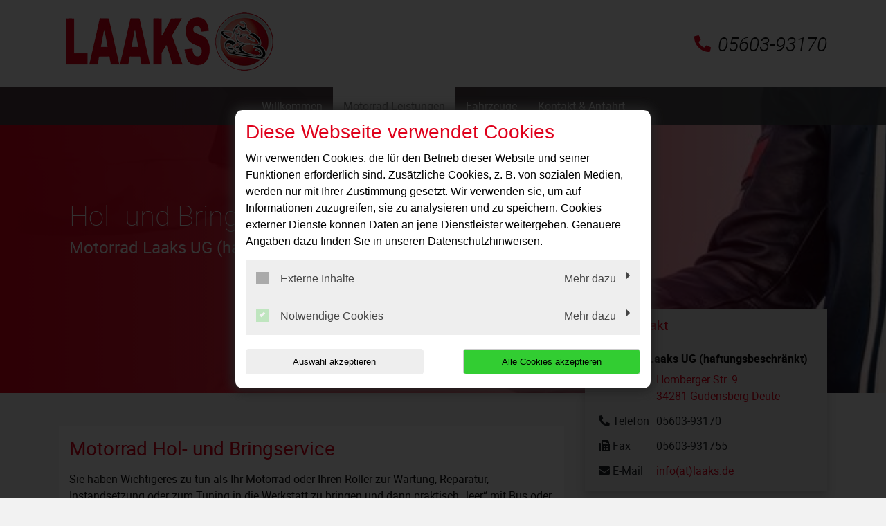

--- FILE ---
content_type: text/html; charset=utf-8
request_url: https://www.laaks.de/leistungen/hol-und-bringservice
body_size: 10236
content:
<!DOCTYPE html>
<html lang="de">
<head>

<meta charset="utf-8">
<!-- 
	This website is powered by TYPO3 - inspiring people to share!
	TYPO3 is a free open source Content Management Framework initially created by Kasper Skaarhoj and licensed under GNU/GPL.
	TYPO3 is copyright 1998-2026 of Kasper Skaarhoj. Extensions are copyright of their respective owners.
	Information and contribution at https://typo3.org/
-->




<meta http-equiv="x-ua-compatible" content="IE=edge,chrome=1">
<meta name="generator" content="TYPO3 CMS">
<meta name="description" content="Zeit sparen mit unserem Hol- und Bringservice für Motorräder.  Flexible Termine und sicherer, professioneller Transport. Kontaktieren Sie uns für eine zügige...">
<meta name="viewport" content="width=device-width, initial-scale=1">
<meta name="twitter:card" content="summary">


<link rel="stylesheet" href="/typo3temp/assets/compressed/merged-5f94d1a135f7e4781d260afd369c31a2-fda2bc100c779a8dcd798503f4ab9394.css?1768396850" media="all">






<title>Hol- und Bringservice | Motorrad Laaks UG</title><link rel="shortcut icon" href="/fileadmin/_processed_/b/5/csm_laaks-favicon_bc7dfcab18.jpg" type="image/png" /><meta name="google-site-verification" content="haEio9quV1QKCAUS0FsQ6JXeLZyiCYIoo6STdFOL22w"><script type="application/ld+json"> {"@context": "http://schema.org","@type": "AutomotiveBusiness","name": "","description": "Zeit sparen mit unserem Hol- und Bringservice für Motorräder.  Flexible Termine und sicherer, professioneller Transport. Kontaktieren Sie uns für eine zügige...","url": "https://www.laaks.de/","image": "https://www.laaks.de//fileadmin/user_upload/laaks.de/laaks-motorradwerkstatt-gudensberg-logo.jpg","address": {"@type": "PostalAddress","addressLocality": "Gudensberg-Deute","postalCode": "34281","streetAddress": "Homberger Str. 9"},"telephone": "05603-93170"}</script>
<link rel="canonical" href="https://www.laaks.de/leistungen/hol-und-bringservice"/>
</head>
<body class="page-layout-1">


	

	

	
			<!-- Layout-1 -->
			<div class="d-md-none social-media-mobile">
				

<ul class="social-media-collection">
    
            <li class="social-media-item anchor">
                <a class="scroll" href="#address"><i class="fas fa-map-marker-alt"></i></a>
            </li>
        
    
            <li class="social-media-item anchor">
                <a class="scroll" href="#openTime"><i class="far fa-clock"></i></a>
            </li>
        
    
    
    
    
    
    
    
    
    
</ul>

			</div>
			
    <header>
        <div class="header-container d-none d-md-block">
            <div class="container">
                <div class="header-wrapper">
                    <div class="brand-container">
                        <a href="/" title="Ihre Motorradwerkstatt in Gudensberg-Deute: ✓ Top-Service ✓ Inspektion ✓ Ölwechsel ✓ Reparaturen ✓ Reifenwechsel ➤ Termin vereinbaren!" >
                            <img src="/fileadmin/user_upload/laaks.de/laaks-motorradwerkstatt-gudensberg-logo.jpg" width="300" height="100"   alt="Motorrad Laaks UG: Motorradhandel &amp; Werkstatt in Gudensberg-Deute" title="Motorrad Laaks UG: Motorradhandel &amp; Werkstatt in Gudensberg-Deute" >
                        </a>
                    </div>
                    <div class="social-media-contact">
                        

<ul class="social-media-collection">
    
            <li class="social-media-item anchor">
                <a class="scroll" href="#address"><i class="fas fa-map-marker-alt"></i></a>
            </li>
        
    
            <li class="social-media-item anchor">
                <a class="scroll" href="#openTime"><i class="far fa-clock"></i></a>
            </li>
        
    
    
    
    
    
    
    
    
    
</ul>

                        
                            <span class="contact-container">
                                <i class="fas fa-phone-alt"></i>05603-93170
                            </span>
                        
                    </div>
                </div>
            </div>
        </div>
        
    <div class="d-md-none">
        <nav class="navbar navbar-expand-md navbar-light layout-1">
            <div class="navbar-header">
                
                    <div class="contact-container d-block d-md-none">
                        
                        <a href="tel:0560393170">
                            <i class="fas fa-phone-alt"></i>
                        </a>
                    </div>
                
                <div class="brand-container d-flex d-md-none">
                    <a href="/" title="Ihre Motorradwerkstatt in Gudensberg-Deute: ✓ Top-Service ✓ Inspektion ✓ Ölwechsel ✓ Reparaturen ✓ Reifenwechsel ➤ Termin vereinbaren!" >
                        <img src="/fileadmin/user_upload/laaks.de/laaks-motorradwerkstatt-gudensberg-logo.jpg" width="300" height="100"   alt="Motorrad Laaks UG: Motorradhandel &amp; Werkstatt in Gudensberg-Deute" title="Motorrad Laaks UG: Motorradhandel &amp; Werkstatt in Gudensberg-Deute" >
                    </a>
                </div>
                <button class="navbar-toggler" type="button" data-toggle="collapse" data-target="#navbarNavDropdown" aria-controls="navbarNavDropdown" aria-expanded="false" aria-label="Toggle navigation">
                    <span class="icon-bar top-bar"></span>
                    <span class="icon-bar middle-bar"></span>
                    <span class="icon-bar bottom-bar"></span>
                </button>
            </div>
            <div class="collapse navbar-collapse" id="navbarNavDropdown">
                <ul class="navbar-nav "><li class="nav-item"><a href="/">Willkommen</a></li><li class="nav-item dropdown active"><a class="dropdown-toggle" href="#" data-toggle="dropdown" aria-expanded="false">Motorrad Leistungen</a><ul class="dropdown-menu"><li class="nav-item"><a href="/leistungen/fehlerdiagnose">Fehlerdiagnose</a></li><li class="nav-item"><a href="/leistungen/hauptuntersuchung">Hauptuntersuchung</a></li><li class="nav-item active"><a href="/leistungen/hol-und-bringservice">Hol- und Bringservice</a></li><li class="nav-item"><a href="/leistungen/motorradersatzteile-und-zubehoer">Motorradersatzteile und Zubehör</a></li><li class="nav-item"><a href="/motorrad-leistungen/reifenservice">Reifenservice</a></li><li class="nav-item"><a href="/leistungen/ueberwinterungsservice">Überwinterungsservice</a></li><li class="nav-item"><a href="/leistungen/unfallinstandsetzung">Unfallinstandsetzung</a></li><li class="nav-item"><a href="/leistungen/wartung-und-reparatur">Wartung und Reparatur</a></li></ul></li><li class="nav-item dropdown"><a class="dropdown-toggle" href="#" data-toggle="dropdown" aria-expanded="false">Fahrzeuge</a><ul class="dropdown-menu"><li class="nav-item"><a href="/fahrzeugverkauf-1">Neue &amp; Gebrauchte Motorräder vor Ort</a></li><li class="nav-item"><a href="https://germany.benelli.com/" target="_blank" rel="noreferrer">Benelli Neufahrzeuge</a></li><li class="nav-item"><a href="https://www.kymco.de/" target="_blank" rel="noreferrer">Kymco Neufahrzeuge</a></li><li class="nav-item"><a href="/fahrzeuge/motorrad-ankauf">Motorrad Ankauf</a></li></ul></li><li class="nav-item"><a href="/kontakt-anfahrt">Kontakt &amp; Anfahrt</a></li></ul>
            </div>
        </nav>
    </div>
    <div class="d-none d-md-block">
        <nav class="navbar navbar-expand-md navbar-light layout-1">
            <div class="container">
                <button class="navbar-toggler" type="button" data-toggle="collapse" data-target="#navbarNavDropdown" aria-controls="navbarNavDropdown" aria-expanded="false" aria-label="Toggle navigation">
                    <span class="icon-bar top-bar"></span>
                    <span class="icon-bar middle-bar"></span>
                    <span class="icon-bar bottom-bar"></span>
                </button>
                <div class="collapse navbar-collapse" id="navbarNavDropdown">
                    <ul class="navbar-nav "><li class="nav-item"><a href="/">Willkommen</a></li><li class="nav-item dropdown active"><a class="dropdown-toggle" href="#" data-toggle="dropdown" aria-expanded="false">Motorrad Leistungen</a><ul class="dropdown-menu"><li class="nav-item"><a href="/leistungen/fehlerdiagnose">Fehlerdiagnose</a></li><li class="nav-item"><a href="/leistungen/hauptuntersuchung">Hauptuntersuchung</a></li><li class="nav-item active"><a href="/leistungen/hol-und-bringservice">Hol- und Bringservice</a></li><li class="nav-item"><a href="/leistungen/motorradersatzteile-und-zubehoer">Motorradersatzteile und Zubehör</a></li><li class="nav-item"><a href="/motorrad-leistungen/reifenservice">Reifenservice</a></li><li class="nav-item"><a href="/leistungen/ueberwinterungsservice">Überwinterungsservice</a></li><li class="nav-item"><a href="/leistungen/unfallinstandsetzung">Unfallinstandsetzung</a></li><li class="nav-item"><a href="/leistungen/wartung-und-reparatur">Wartung und Reparatur</a></li></ul></li><li class="nav-item dropdown"><a class="dropdown-toggle" href="#" data-toggle="dropdown" aria-expanded="false">Fahrzeuge</a><ul class="dropdown-menu"><li class="nav-item"><a href="/fahrzeugverkauf-1">Neue &amp; Gebrauchte Motorräder vor Ort</a></li><li class="nav-item"><a href="https://germany.benelli.com/" target="_blank" rel="noreferrer">Benelli Neufahrzeuge</a></li><li class="nav-item"><a href="https://www.kymco.de/" target="_blank" rel="noreferrer">Kymco Neufahrzeuge</a></li><li class="nav-item"><a href="/fahrzeuge/motorrad-ankauf">Motorrad Ankauf</a></li></ul></li><li class="nav-item"><a href="/kontakt-anfahrt">Kontakt &amp; Anfahrt</a></li></ul>
                </div>
            </div>
        </nav>
    </div>

    </header>

			
    <div class="jumbotron jumbotron-fluid">
        <div class="image-container" style="background-image:url('/fileadmin/templates/images/bilder_header_motorrad/hol-und-bringservice-bild-1.jpg');">
            <svg class="" xmlns="http://www.w3.org/2000/svg" xmlns:xlink="http://www.w3.org/1999/xlink">
                <defs>
                    <linearGradient id="jumbotronLinearGradient" x1="0%" y1="0%" x2="100%" y2="0%" spreadMethod="pad">
                        <stop offset="0%" stop-opacity="1"/>
                        <stop offset="50%" stop-opacity="0.75"/>
                        <stop offset="100%" stop-opacity="0"/>
                    </linearGradient>
                </defs>
                <rect x="0" y="0" width="100%" height="100%" rx="0" ry="0" style="fill:url(#jumbotronLinearGradient); stroke-width: 0;" />
            </svg>

            <div class="container ">
                <header>
                    <div class="h1">Hol- und Bringservice</div>
                    <div class="h2">
                        
                            Motorrad Laaks UG (haftungsbeschränkt)
                        
                    </div>
                </header>
            </div>
        </div>
    </div>


			<div class="container mt-5 mb-5">
				<div class="d-md-none social-media-wrapper">
					

<ul class="social-media-collection">
    
            <li class="social-media-item anchor">
                <a class="scroll" href="#address"><i class="fas fa-map-marker-alt"></i></a>
            </li>
        
    
            <li class="social-media-item anchor">
                <a class="scroll" href="#openTime"><i class="far fa-clock"></i></a>
            </li>
        
    
    
    
    
    
    
    
    
    
</ul>

				</div>
				<div class="row">
					<div class="col-lg-8 mb-5">
						
						
        <div class="main-content main-content-layout-1 subpage main">
            
                    
    

            <div id="c346911" class="frame frame-default frame-type-shortcut frame-layout-0">
                
                
                    



                
                
                

	
    

            <div id="c164924" class="frame frame-default frame-type-textmedia frame-layout-0">
                
                
                    



                
                

	
		

	
		<header>
			
			

	
			<h1 class="">
				Motorrad Hol- und Bringservice
			</h1>
		



			



			



		</header>
	



	


                

	<div class="ce-textpic ce-right ce-intext">
		
			



		

		
				<div class="ce-bodytext">
					
					<div><p>Sie haben Wichtigeres zu tun als Ihr Motorrad oder Ihren Roller zur Wartung, Reparatur, Instandsetzung oder zum Tuning in die Werkstatt zu bringen und dann praktisch „leer“ mit Bus oder Bahn zurückzufahren?</p></div><div><p>Unser Hol- und Bringservice hilft Ihnen, Zeit zu sparen. Wir holen und bringen Ihr Fahrzeug pünktlich und zuverlässig vom und zum vereinbarten Ort und Termin. Ihr Aufwand ist lediglich ein Anruf und ein kurze Abstimmung mit unseren Mitarbeitern.</p></div><div></div><div><p><b>Sparen Sie Zeit für wichtige Dinge im Leben! Unser Hol- und Bringservice unterstützt Sie dabei.</b></p></div><div></div><div><p>Sprechen Sie uns mit Ihren persönlichen Wünschen an, wenn Sie diesen Service nutzen möchten. Gern kommen unsere Mitarbeiter zu Ihnen nach Hause, aber genauso zu Ihrem Büro. Über eventuell anfallende Kosten aufgrund von Entfernung oder speziellen Transportbedingungen informieren wir Sie gern telefonisch.</p></div>
				</div>
			

		
	</div>


                
                    



                
                
                    



                
            </div>

        




                
                    



                
                
                    



                
            </div>

        


                
            
        </div>
    
					</div>
					<div class="col-lg-4">
						
        <div class="sidebar sidebar-layout-1">
            

    <div class="panel panel-default address">
        <div class="panel-heading">
            <h4 class="panel-title" id="address"><i class="fas fa-comments"></i> Kontakt</h4>
        </div>
        <div class="panel-body">
            <p>
                <strong>
                    
                        Motorrad Laaks UG (haftungsbeschränkt)
                    
                </strong>
            </p>
            <table class="table">
                
                    <tr>
                        <td><i class="fas fa-map-marker-alt"></i> Adresse</dt></td>
                        <td>
                            
                                    <a title="Adresse anzeigen" target="_blank" href="https://maps.app.goo.gl/fLvX6E9n7wsZ9J39A">
                                        <p>Homberger Str. 9</p><p>34281&nbsp;Gudensberg-Deute</p>
                                    </a>

                                    
                                
                        </td>
                    </tr>
                
                
                    <tr>
                        <td><i class="fas fa-phone-alt"></i> Telefon</td>
                        <td>
                            <div class="d-none d-sm-block" x-ms-format-detection="none">
                                05603-93170
                            </div>
                            <a class="d-block d-sm-none" href="tel:0560393170" title="Anrufen">
                                05603-93170
                            </a>

                            
                        </td>
                    </tr>
                
                
                
                    <tr>
                        <td><i class="fas fa-fax"></i> Fax</td>
                        <td>05603-931755</td>
                    </tr>
                
                
                
                    <tr>
                        <td><i class="fas fa-envelope"></i> E-Mail</td>

                        
                        <td class="sidebar__email"><a href="#" data-mailto-token="ocknvq,kphqBnccmu0fg" data-mailto-vector="2">info(at)laaks.de</a></td>
                    </tr>
                
            </table>
        </div>
    </div>




            
                


            

            
                

<div class="panel panel-default" id="openTime">
    <div class="panel-heading">
        <h3 class="panel-title"><i class="far fa-clock"></i> Öffnungszeiten</h3>
    </div>
    <div class="panel-body">
        <div class='sidebar-element openingTimes'><dl><dt>Montag</dt><dd><span class="d-block">10:00&nbsp;Uhr&nbsp;-&nbsp;17:00&nbsp;Uhr</span></dd><dt>Dienstag</dt><dd><span class="d-block">10:00&nbsp;Uhr&nbsp;-&nbsp;17:00&nbsp;Uhr</span></dd><dt>Mittwoch</dt><dd><span class="d-block">10:00&nbsp;Uhr&nbsp;-&nbsp;17:00&nbsp;Uhr</span></dd><dt>Donnerstag</dt><dd><span class="d-block">10:00&nbsp;Uhr&nbsp;-&nbsp;17:00&nbsp;Uhr</span></dd><dt>Freitag</dt><dd><span class="d-block">10:00&nbsp;Uhr&nbsp;-&nbsp;17:00&nbsp;Uhr</span></dd><dt>Samstag</dt><dd><span class="d-block">10:00&nbsp;Uhr&nbsp;-&nbsp;13:00&nbsp;Uhr</span></dd><dt>Sonntag</dt><dd>geschlossen</dd></dl><meta itemprop="openingHours" content="Sa 10:00-13:00"/><meta itemprop="openingHours" content="Mo,Tu,We,Th,Fr 10:00-17:00"/></div>
    </div>
</div>



            

            
                

    <div class="panel panel-default">
        <div class="panel-heading">
            <h4 class="panel-title">
                <?xml version="1.0" encoding="utf-8"?>
                <!-- Generator: Adobe Illustrator 21.0.2, SVG Export Plug-In . SVG Version: 6.00 Build 0)  -->
                <svg version="1.1" id="svg3872" xmlns="http://www.w3.org/2000/svg" xmlns:xlink="http://www.w3.org/1999/xlink" x="0px" y="0px"
                     width="18px" height="18px" viewBox="0 0 18 18" style="enable-background:new 0 0 18 18;" xml:space="preserve">
							<path id="path3895" class="st0" d="M8.3,18c-0.3,0-1.1-0.2-1.5-0.3c-1.2-0.3-2.4-0.9-3.5-1.8c-0.4-0.3-1.1-1-1.5-1.5
								c-0.6-0.8-1.2-1.9-1.4-2.7c-0.2-0.7-0.2-0.8-0.4-1.7C0,10,0,9.6,0,9.3c0-0.9,0.1-1.8,0.2-2.4c0-0.2,0.1-0.3,0.1-0.4
								c0.1-0.3,0.4-1.2,0.7-1.7c0.1-0.3,0.4-0.7,0.7-1.1C2.1,3.1,3,2.3,3.6,1.8C4.1,1.5,5,0.9,5.5,0.7C6.6,0.3,7.3,0.1,8.5,0
								c0.7-0.1,1.8,0,2.6,0.2c0.5,0.1,1.4,0.4,1.9,0.7c0.2,0.1,0.9,0.5,1.2,0.7c0.1,0,0.2,0.1,0.3,0.2c1,0.7,2.1,2,2.6,3.1
								c0.5,0.9,0.7,1.6,0.8,2.5c0,0.2,0.1,0.4,0.1,0.5c0.1,0.3,0.1,1.8,0,2.1c-0.2,1.5-0.6,2.6-1.3,3.7c-0.6,0.9-1.2,1.6-2.2,2.4
								c-0.7,0.6-2.2,1.3-3.1,1.5c-0.9,0.2-1.1,0.2-1.7,0.3C9.1,18,8.6,18,8.3,18L8.3,18z"/>
                    <path id="path3891" class="st1" d="M8.1,17.9c-0.3,0-1.2-0.2-1.6-0.3c-0.6-0.2-1.8-0.7-2.3-1c-0.1-0.1-0.2-0.2-0.4-0.3
								c-1.5-1-2.8-2.7-3.4-4.5c-0.2-0.7-0.3-1.2-0.4-1.9C0,8.9,0,7.7,0.3,6.9c0.3-1.2,0.7-2,1.3-2.9c0.2-0.3,0.2-0.3,0.4-0.5
								c0.7-0.8,1.5-1.6,2.4-2.1c0.9-0.6,1.6-0.8,2.6-1.1C8,0,9.3-0.1,10.4,0.1c0.2,0,0.3,0.1,0.4,0.1c0.2,0,0.4,0.1,0.9,0.2
								C12.7,0.8,13.2,1,14,1.5C14.7,2,15.5,2.7,16,3.3c1,1.2,1.6,2.6,1.9,3.9c0,0.3,0.1,0.5,0.1,0.6c0.1,0.3,0.1,1.7,0,2.1
								c-0.1,1.1-0.5,2.3-1,3.2c-0.5,1-1.3,1.9-2.2,2.7c-0.4,0.4-0.6,0.5-0.9,0.7c-0.7,0.5-2,1-2.6,1.1c-0.1,0-0.3,0.1-0.5,0.1
								c-0.2,0-0.5,0.1-0.6,0.1C9.9,18,8.5,18,8.1,17.9L8.1,17.9z M8.7,17.6c0,0,0-0.3,0-0.7c0-0.7,0-0.7,0.2-0.7l0.1,0L9,17l0,0.6l0.5,0
								c0.6,0,1.2-0.1,1.9-0.3c0.6-0.2,1.4-0.5,1.5-0.6c0,0-0.1-0.2-0.2-0.3c-0.1-0.2-0.2-0.4-0.3-0.6l-0.1-0.3l0.1-0.1
								c0.1,0,0.1-0.1,0.1-0.1c0,0,0.2,0.2,0.3,0.5c0.2,0.3,0.3,0.5,0.3,0.6c0.1,0,0.3-0.1,0.7-0.3c0.4-0.3,0.6-0.4,1-0.9
								c0.6-0.5,1.2-1.4,1.2-1.5c0,0-0.1-0.1-0.2-0.2c-0.4-0.2-0.8-0.5-0.8-0.6c0,0,0-0.1,0.1-0.1l0.1-0.1l0.5,0.3c0.3,0.2,0.5,0.3,0.6,0.3
								c0.1,0,0.2-0.1,0.4-0.4c0.4-0.8,0.8-1.9,0.9-2.8c0.1-0.4,0.1-0.6,0-0.6c0,0-0.3,0-0.6,0c-0.3,0-0.6,0-0.6,0c-0.1-0.1,0-0.2,0.1-0.3
								c0,0,0.3,0,0.6,0c0.3,0,0.6,0,0.6,0c0,0,0-0.1,0.1-0.1c0-0.1,0-0.9-0.1-1.2c-0.1-0.8-0.4-1.7-0.7-2.3c-0.1-0.3-0.2-0.3-0.2-0.3
								c0,0-0.3,0.1-0.5,0.3c-0.5,0.3-0.6,0.3-0.7,0.2c-0.1-0.1-0.1-0.2,0.2-0.3c0.5-0.2,0.8-0.5,0.8-0.5c0-0.1-0.3-0.5-0.7-1.1
								c-0.5-0.6-1.3-1.4-2-1.8c-0.2-0.2-0.3-0.2-0.4-0.1c0,0-0.1,0.2-0.2,0.3c-0.4,0.6-0.5,0.8-0.6,0.9c0,0-0.2-0.1-0.3-0.1
								c-0.3-0.2-1.2-0.5-1.8-0.6C10.4,2.1,10,2,9.8,2C9.2,1.9,9.2,2,9.2,1.1l0-0.8L9,0.4c-0.1,0-0.2,0-0.2,0.1c0,0,0,0.4,0,0.8
								C8.8,2,8.9,2,8.5,2C8.2,2,7.4,2.1,7,2.2C6.7,2.3,6.2,2.5,5.8,2.7C5.5,2.9,5.5,2.9,5.4,2.8c0,0-0.1-0.2-0.2-0.3
								C5,2.1,4.7,1.7,4.7,1.6c0,0-0.1,0-0.2,0.1C3.5,2.2,2.5,3.2,1.8,4.2C1.7,4.4,1.6,4.5,1.6,4.5c0,0,0.2,0.2,0.4,0.3
								c0.1,0,0.2,0.1,0.4,0.2c0.2,0.1,0.3,0.2,0.3,0.2c0,0.1-0.1,0.2-0.2,0.2c-0.1,0-0.3-0.1-0.5-0.2c-0.1,0-0.2-0.1-0.4-0.2
								C1.5,5,1.4,5,1.4,5C1.2,5.1,0.8,6.2,0.6,6.9C0.5,7.4,0.4,8.1,0.4,8.6c0,0.3,0,0.3,0.1,0.3c0,0,0.3,0,0.7,0l0.6,0l0,0.1
								c0,0.2,0,0.2-0.6,0.2c-0.3,0-0.6,0-0.7,0c-0.1,0-0.1,0-0.1,0.3c0,0.6,0.2,1.6,0.5,2.3c0.2,0.6,0.5,1.2,0.6,1.2c0,0,0.3-0.1,0.6-0.3
								l0.6-0.3l0.1,0.1c0,0,0.1,0.1,0.1,0.1c0,0-0.3,0.3-0.8,0.5c-0.3,0.2-0.3,0.2-0.2,0.4c0.4,0.6,1.1,1.4,1.7,1.9c0.4,0.3,0.9,0.7,1,0.7
								c0,0,0.1-0.1,0.3-0.4c0.3-0.4,0.4-0.7,0.5-0.7c0.1,0,0.2,0.1,0.2,0.1c0,0-0.1,0.3-0.3,0.6c-0.2,0.3-0.3,0.5-0.3,0.5
								c0,0,0.1,0.1,0.4,0.3c0.8,0.4,1.6,0.6,2.5,0.8C8.2,17.6,8.7,17.6,8.7,17.6L8.7,17.6z M8.7,15.6c0,0,0-0.2,0.1-0.3s0.1-0.3,0.1-0.4
								c0,0-0.1-0.1-0.2-0.1c-0.2-0.1-0.3-0.2-0.4-0.4c0-0.3,0.1-0.6,0.4-0.7c0.2-0.1,0.5,0,0.6,0.3c0.1,0.1,0.1,0.4,0,0.6
								c-0.1,0.2-0.4,0.9-0.4,1C8.9,15.6,8.7,15.7,8.7,15.6L8.7,15.6z M9.1,14.5C9.2,14.5,9.2,14.1,9,14c-0.1-0.1-0.3-0.1-0.4,0.1
								c-0.1,0.1-0.1,0.1-0.1,0.3c0,0.1,0,0.2,0,0.2C8.7,14.6,8.9,14.6,9.1,14.5L9.1,14.5z M11.5,15c0,0-0.1-0.2-0.1-0.3
								c-0.1-0.6-0.1-0.9-0.2-1.4c0-0.2,0-0.3,0.1-0.3c0.1-0.1,0.1,0,0.2,0.3c0,0.1,0.1,0.4,0.1,0.6c0,0.2,0.1,0.5,0.1,0.6
								c0,0.2,0.1,0.2,0.3,0.1l0.2-0.1l0-0.1c0-0.1,0-0.1,0-0.2c0.1,0,0.1,0,0.2,0.2c0.1,0.2,0.1,0.2,0.1,0.2c-0.1,0.1-0.7,0.4-0.8,0.4
								C11.6,15.1,11.6,15.1,11.5,15L11.5,15z M5.9,14.9c-0.1-0.1-0.2-0.1-0.2-0.2c0,0-0.1-0.1-0.2-0.1c-0.1-0.1-0.2-0.1-0.1-0.2
								c0,0,0.1,0,0.3,0.1c0.3,0.2,0.4,0.2,0.5,0c0.1-0.2,0.1-0.2-0.1-0.3c-0.3-0.1-0.4-0.3-0.3-0.6c0.1-0.2,0.2-0.4,0.3-0.4
								C6.1,13.1,6.3,13,6.4,13c0.1,0,0.4,0.2,0.4,0.3c0.1,0.1,0.1,0.3,0,0.3c-0.1,0.1-0.2,0-0.2-0.1c0-0.1-0.2-0.3-0.3-0.3
								c-0.2,0-0.3,0.1-0.4,0.3C6,13.6,6,13.7,6,13.8c0,0.1,0.1,0.3,0.2,0.3c0,0,0.1,0,0.2,0c0.2,0,0.2,0.1,0,0.4C6.2,14.8,6.1,15,6,15
								C6,15,6,14.9,5.9,14.9L5.9,14.9z M8.8,13.2c0,0,0-0.2,0-0.7c0-0.8,0-0.8-0.3-0.8c-0.1,0-0.3-0.1-0.4-0.1l-0.2-0.1l-0.1,0.1
								c0,0-0.2,0.3-0.4,0.6c-0.2,0.3-0.3,0.5-0.4,0.5c-0.1,0-0.2-0.1-0.2-0.1c0,0,0.1-0.2,0.2-0.3c0.1-0.1,0.2-0.3,0.3-0.4
								c0.1-0.1,0.1-0.2,0.1-0.2c0,0,0.1-0.1,0.1-0.2l0.1-0.1l-0.1-0.1c-0.1-0.1-0.2-0.2-0.3-0.3c-0.1-0.1-0.2-0.2-0.2-0.2
								c-0.1,0-0.3,0.1-0.6,0.3c-0.1,0.1-0.3,0.2-0.5,0.3l-0.3,0.1l-0.1-0.1c0,0-0.1-0.1-0.1-0.1c0-0.1,0.4-0.4,0.8-0.6
								c0.5-0.2,0.5-0.2,0.3-0.6c0-0.1-0.1-0.3-0.1-0.4l0-0.1l-0.3,0c-0.2,0-0.5,0-0.7,0c-0.2,0-0.5,0-0.5,0c-0.1,0-0.1-0.2,0-0.3
								c0,0,0.2,0,0.7,0c0.4,0,0.7,0,0.7,0c0,0,0.1-0.1,0.1-0.2c0-0.1,0.1-0.3,0.1-0.4C6.7,8,6.7,8,6.6,7.9C6.5,7.9,6.4,7.8,6.3,7.8
								c-0.2-0.1-0.9-0.5-1-0.5C5.3,7.2,5.5,7,5.5,7C5.6,7,5.8,7.1,6,7.2c0.2,0.2,0.7,0.4,0.8,0.4c0,0,0.1-0.1,0.2-0.2
								c0.1-0.1,0.2-0.2,0.3-0.3C7.4,7.1,7.5,7,7.5,7c0,0-0.1-0.3-0.3-0.7C7,5.9,6.9,5.6,6.9,5.6c0-0.1,0.3-0.2,0.8-0.4
								C7.9,5.1,8.1,5.1,8.3,5C8.7,5,8.7,5,8.8,5c0,0,0,0.2,0,0.7c0,0.8,0,0.8,0.2,0.8c0.2,0,0.2,0,0.2-0.8l0-0.7l0.1,0
								c0.2,0,0.6,0.1,1.1,0.2c0.4,0.1,0.5,0.2,0.6,0.3c0.1,0.1,0.1,0.1,0,0.2c-0.2,0.3-0.6,1-0.6,1.1l0,0.1l0.2,0.2
								c0.1,0.1,0.3,0.3,0.4,0.4c0.2,0.2,0.2,0.2,0.3,0.2c0.1,0,0.5-0.3,1-0.5c0.3-0.2,0.3-0.2,0.3-0.1c0.1,0.1,0.1,0.2,0,0.3
								c0,0-0.3,0.2-0.6,0.3c-0.7,0.4-0.6,0.3-0.5,0.7c0.1,0.2,0.1,0.4,0.1,0.5c0,0.1,0,0.2,0.1,0.2c0,0,0.4,0,0.8,0c0.8,0,0.8,0,0.7,0.2
								l0,0.1l-0.8,0c-0.4,0-0.8,0-0.8,0c0,0-0.1,0.4-0.1,0.5c0,0.1-0.1,0.2-0.1,0.3c-0.2,0.3-0.2,0.3,0.3,0.6c0.7,0.4,0.8,0.5,0.8,0.5
								c0,0.1-0.1,0.2-0.1,0.2c0,0-0.3-0.2-0.6-0.3s-0.6-0.4-0.6-0.4c-0.1,0-0.1,0-0.3,0.2c-0.1,0.1-0.2,0.2-0.3,0.3
								c-0.1,0-0.1,0.1-0.1,0.1c0,0.1,0.1,0.3,0.4,0.8c0.1,0.3,0.3,0.5,0.3,0.5S11,12.7,11,12.7c-0.2,0.1-0.2,0.1-0.4-0.4
								c-0.1-0.2-0.2-0.4-0.2-0.4s-0.1-0.1-0.1-0.2c-0.1-0.2-0.1-0.2-0.3-0.1c-0.1,0-0.3,0.1-0.4,0.1c-0.2,0-0.3,0.1-0.3,0.1
								c0,0,0,0.3,0,0.7c0,0.6,0,0.7-0.1,0.8C8.9,13.2,8.8,13.2,8.8,13.2L8.8,13.2z M9.5,11.2c0.5-0.1,0.7-0.3,1.1-0.6
								c0.3-0.3,0.3-0.3,0.5-0.8c0.3-0.6,0.2-1.4-0.3-2c-0.1-0.1-0.2-0.3-0.3-0.4c-0.2-0.2-0.8-0.5-1-0.5C9.2,6.9,8.6,6.9,8.3,7
								C7.9,7.2,7.3,7.6,7.1,8C6.9,8.2,6.8,8.7,6.8,9c0,0.4,0.2,1.1,0.5,1.4C7.7,11,8.3,11.3,9,11.3C9.1,11.3,9.3,11.3,9.5,11.2z M8,10.4
								c-0.2-0.1-0.2-0.1-0.3-0.3c0-0.1-0.1-0.3-0.1-0.9c0-0.8,0-1,0.1-1.2C8,7.8,8.5,7.8,8.7,8.1c0.1,0.1,0.1,0.8,0.1,1.5
								c0,0.5,0,0.5-0.1,0.6c-0.1,0.1-0.3,0.2-0.4,0.2C8.2,10.4,8.1,10.4,8,10.4L8,10.4z M8.3,10c0,0,0.1-0.1,0.1-0.5c0-0.2,0-0.6,0-0.8
								c0-0.4,0-0.4-0.1-0.5c-0.1-0.1-0.1-0.1-0.3,0C8,8.3,8,8.4,8,9.1C8,9.8,8,9.9,8.1,10C8.1,10.1,8.2,10.1,8.3,10z M9.3,10.3
								c0,0,0-0.2,0.1-0.3c0.1-0.3,0.2-0.7,0.4-1.3c0.1-0.2,0.1-0.4,0.1-0.5c0-0.1-0.1-0.1-0.2-0.1c-0.1,0-0.1,0-0.1,0.1
								c0,0.1-0.1,0.2-0.2,0.1c-0.1,0-0.1,0-0.1-0.3c0-0.1,0-0.3,0-0.3c0,0,0.4,0,0.7,0l0.3,0l0,0.2c0,0.1,0,0.3-0.1,0.4
								c0,0.1-0.1,0.4-0.2,0.6S9.8,9.6,9.7,9.8c-0.1,0.2-0.1,0.4-0.2,0.5c0,0.1,0,0.1-0.2,0.1C9.3,10.4,9.2,10.4,9.3,10.3L9.3,10.3z
								 M13.9,12.8c-0.1,0-0.2-0.1-0.2-0.2c-0.1-0.1-0.1-0.1-0.2-0.1c-0.2,0-0.4-0.1-0.5-0.2c-0.3-0.3-0.1-0.8,0.3-1
								c0.2-0.1,0.5,0.1,0.6,0.3c0,0.1,0.1,0.1,0.1,0.1c0.4,0,0.6,0.2,0.6,0.6c0,0.2-0.1,0.4-0.4,0.5C14.2,12.9,14,12.9,13.9,12.8
								L13.9,12.8z M14.4,12.5c0.1-0.2,0-0.5-0.2-0.5c-0.2,0-0.3,0.1-0.3,0.3c0,0.1,0,0.2,0.1,0.2C14.1,12.6,14.3,12.6,14.4,12.5z
								 M13.6,12.1c0.1,0,0.1-0.1,0.1-0.1c0.1-0.1,0-0.3,0-0.4c-0.1-0.1-0.1-0.1-0.2-0.1c-0.2,0-0.3,0.1-0.3,0.3c0,0.1,0,0.2,0.1,0.2
								C13.3,12.2,13.4,12.2,13.6,12.1L13.6,12.1z M3.2,12.2c-0.1-0.1-0.1-0.1-0.1-0.1c0,0,0.1-0.1,0.3-0.1c0.1,0,0.3,0,0.5,0
								c0.1,0,0.3,0,0.4-0.1c0.3,0,0.3,0,0.3-0.1c0-0.1-0.1-0.3-0.2-0.3c0,0-0.2,0-0.3,0.1c-0.1,0.1-0.2,0.1-0.3,0c0-0.1,0-0.1,0.2-0.2
								c0.1-0.1,0.2-0.1,0.2-0.2c0-0.1,0.1-0.2,0.2-0.1c0.1,0,0.1,0,0.2,0c0.1,0,0.1,0,0.2,0c0.1,0.1,0.1,0.1,0,0.2l-0.1,0.1l0.1,0.2
								c0,0.1,0.1,0.2,0.2,0.3C4.9,11.9,4.9,12,4.9,12c0,0.1-0.2,0.2-0.7,0.2c-0.3,0-0.6,0-0.7,0C3.3,12.3,3.3,12.3,3.2,12.2L3.2,12.2z
								 M14.3,9.4c-0.3-0.2-0.6-0.3-0.7-0.3c-0.1-0.1-0.1-0.3,0-0.3c0,0,0.2,0.1,0.3,0.1c0.3,0.2,0.4,0.2,0.4,0.1c0-0.1,0.1-0.3,0.2-0.4
								c0.1-0.1,0.1-0.1,0.3-0.1c0.2,0,0.3,0,0.4,0.1c0.2,0.2,0.3,0.5,0.2,0.7c-0.1,0.2-0.2,0.3-0.5,0.3C14.9,9.7,14.9,9.7,14.3,9.4
								L14.3,9.4z M15.2,9.4c0.1-0.1,0.2-0.3,0-0.4c-0.1-0.1-0.3-0.1-0.4-0.1c-0.2,0.1-0.2,0.3,0,0.5C14.8,9.4,15.1,9.5,15.2,9.4L15.2,9.4z
								 M2.7,9.6C2.5,9.5,2.4,9.4,2.4,9.2c0-0.1,0-0.2,0-0.3c0.1-0.2,0.2-0.3,0.4-0.4c0.2,0,0.3,0,0.4,0.1c0.1,0.1,0.1,0.1,0.2,0
								c0.3-0.2,0.6-0.1,0.8,0.2c0.2,0.3,0.1,0.5-0.2,0.7C4,9.6,4,9.6,3.9,9.6c-0.1,0,0-0.2,0.1-0.3c0.1-0.1,0.1-0.2,0.1-0.2
								c0-0.1,0-0.1-0.1-0.2C4,8.8,3.9,8.8,3.9,8.8c-0.2,0-0.4,0.1-0.4,0.3c0,0.1-0.1,0.1-0.2,0.1c0,0-0.1-0.1-0.1-0.2
								C3.2,8.8,3.1,8.8,3,8.8c-0.1,0-0.1,0-0.2,0.1C2.6,8.9,2.6,9,2.7,9.1c0,0.1,0,0.2,0.1,0.2c0.1,0.1,0.1,0.2,0.1,0.3
								C2.8,9.6,2.8,9.6,2.7,9.6z M13.4,7.3c-0.2-0.1-0.2-0.2-0.2-0.5c0-0.1,0.2-0.2,0.4-0.4c0.1-0.1,0.3-0.2,0.4-0.2C14.5,6,14.6,6,14.7,6
								c0.1,0,0.2,0.1,0.2,0.1C15,6.2,15,6.2,15,6.4c0,0.2-0.1,0.3-0.5,0.6C13.6,7.4,13.6,7.4,13.4,7.3z M14.2,6.8c0.6-0.3,0.7-0.4,0.5-0.6
								c-0.1,0-0.1,0-0.4,0.1c-0.4,0.2-0.7,0.4-0.8,0.5c-0.1,0.1,0,0.2,0.1,0.2C13.6,7.1,13.9,7,14.2,6.8L14.2,6.8z M4.5,7.1
								C4.4,7.1,4.4,7,4.4,6.9c0-0.1-0.1-0.2-0.1-0.2c0,0-0.1-0.2-0.2-0.4C4,6.1,3.9,5.9,3.9,5.8c-0.1-0.1-0.3-0.1-0.4,0
								C3.4,5.9,3.4,6,3.4,6.1c0.1,0.1,0.1,0.2,0,0.3C3.3,6.6,3,6,3.2,5.8c0.1-0.2,0.4-0.4,0.7-0.3c0.2,0.1,0.4,0.3,0.6,0.8
								c0.1,0.3,0.2,0.5,0.2,0.5c0,0,0.1-0.1,0.2-0.2C5,6.2,5,6.2,5.1,6.2C5.2,6.3,5.2,6.4,5,6.8C4.8,7.1,4.7,7.2,4.6,7.2
								C4.6,7.2,4.5,7.2,4.5,7.1L4.5,7.1z M12.8,6.4c-0.1-0.1,0-0.1,0.4-0.4c0.8-0.4,0.9-0.5,1-0.6c0,0,0-0.1,0-0.1c-0.1-0.1-0.1-0.1,0-0.2
								c0.1,0,0.1,0,0.2,0c0.2,0.1,0.3,0.3,0.2,0.4C14.3,5.8,13,6.5,13,6.5C12.9,6.5,12.9,6.5,12.8,6.4L12.8,6.4z M11.7,5.2
								C11.6,5.2,11.6,5.1,11.7,5.2c0-0.1,0.2-0.5,0.5-1.1c0.1-0.2,0.2-0.4,0.2-0.4c0,0,0,0-0.1,0c-0.1,0-0.2-0.1-0.1-0.1
								c0.1-0.1,0.3-0.1,0.4-0.1c0.1,0,0.1,0.1,0.1,0.1c0,0.1-0.8,1.5-0.9,1.6C11.7,5.2,11.7,5.2,11.7,5.2z M6.6,4.9
								C6.5,4.9,6.5,4.9,6.6,4.9c0-0.1-0.1-0.2-0.2-0.4S6.2,4.3,6.2,4.3c0,0,0-0.1-0.1-0.1C6.1,4.1,6,4,6,3.9C5.8,3.6,5.8,3.5,5.7,3.7
								L5.6,3.7l0-0.1c0-0.1,0-0.1,0-0.2c0.1-0.1,0.2-0.3,0.3-0.2c0,0,0.1,0.2,0.2,0.4c0.3,0.6,0.5,0.9,0.6,1.1c0.1,0.1,0.1,0.2,0.1,0.2
								C6.7,5,6.6,5,6.6,4.9L6.6,4.9z M10.9,4.7c0,0,0-0.1,0-0.2c0.1-0.1,0.5-0.8,0.5-0.9c0.1-0.1,0.2-0.3,0.1-0.4c0,0-0.1,0-0.1,0
								c-0.1,0-0.1-0.1-0.1-0.1C11.5,3,11.8,3,11.9,3c0.1,0.1,0.2,0.1,0,0.3c-0.1,0.1-0.2,0.4-0.6,1C11.1,4.8,11,4.9,10.9,4.7L10.9,4.7z
								 M8.6,4.4c-0.1,0-0.1-0.1,0-0.8c0-0.4,0-0.8,0-0.8c0-0.1,0-0.1-0.1-0.1c-0.1,0-0.1,0-0.1-0.1c0-0.1,0.2-0.3,0.4-0.3l0.1,0l0,0.9
								c0,0.5,0,1,0,1C8.8,4.4,8.7,4.4,8.6,4.4L8.6,4.4z M9.1,4.4c-0.1,0-0.1-0.2,0-0.3c0,0,0.1-0.2,0.2-0.3c0.1-0.1,0.2-0.3,0.2-0.4
								C9.6,3.2,9.7,3.1,9.7,3c0-0.1,0-0.2-0.1-0.2c-0.1-0.1-0.2,0-0.2,0.1C9.3,2.9,9.3,3,9.2,3C9.2,3,9.2,3,9.1,2.9c0-0.1,0-0.3,0.1-0.4
								c0.1-0.1,0.3-0.1,0.4-0.1c0.1,0,0.2,0.2,0.3,0.5c0,0.2,0,0.2-0.2,0.5C9.4,4,9.4,4.1,9.4,4.2c0,0,0.1,0,0.2,0c0.1,0,0.2,0,0.2,0.1
								c0.1,0.1,0.1,0.1,0,0.1c0,0-0.1,0.1-0.4,0.1C9.4,4.4,9.2,4.4,9.1,4.4L9.1,4.4z"/>
							</svg>
                Hauptuntersuchung</h4>
        </div>
        <div class="panel-body">
            <p><strong>Dienstag und Donnerstag:</strong><br /> nach Vereinbarung</p>
        </div>
    </div>


            

            

            
                
    

            <div id="c88599" class="frame frame-default frame-type-list frame-layout-0">
                
                
                    



                
                
                    

	



                
                

	<div class="tx-dv-hu-reminder" id="hu-reminder-container">
	

	

	
			<div class="panel panel-default">
				<div class="panel-heading">
					<h3 class="panel-title">
						<i class="fas fa-bell"></i>
						HU Erinnerung
					</h3>
				</div>

				<div class="panel-body">
					<p>
						Wir erinnern Sie gern an Ihren nächsten Termin zur Hauptuntersuchung.
					</p>
					<p>
						Bitte geben Sie Ihr Kennzeichen und Ihre E-Mail Adresse an. Sie erhalten dann automatisch zu Ihrem HU-Termin eine Erinnerungs-E-Mail.
					</p>
					<br/>

					<form autocomplete="off" method="post" name="newReminder" onsubmit="return validateHuReminderForm()" class="mailForm" id="createRemind" action="/leistungen/hol-und-bringservice?tx_dvhureminder_dvhureminderfe%5Baction%5D=create&amp;tx_dvhureminder_dvhureminderfe%5Bcontroller%5D=Reminder&amp;cHash=f2c4b47cebf758afbd5375036e559115">
<div>
<input type="hidden" name="tx_dvhureminder_dvhureminderfe[__referrer][@extension]" value="DvHuReminder" />
<input type="hidden" name="tx_dvhureminder_dvhureminderfe[__referrer][@controller]" value="Reminder" />
<input type="hidden" name="tx_dvhureminder_dvhureminderfe[__referrer][@action]" value="new" />
<input type="hidden" name="tx_dvhureminder_dvhureminderfe[__referrer][arguments]" value="YTowOnt90710a3172c2cfff7ee87e56e8d44f9f149bbef03" />
<input type="hidden" name="tx_dvhureminder_dvhureminderfe[__referrer][@request]" value="{&quot;@extension&quot;:&quot;DvHuReminder&quot;,&quot;@controller&quot;:&quot;Reminder&quot;,&quot;@action&quot;:&quot;new&quot;}1411aec6d76e169865710ff39943001c4466fd89" />
<input type="hidden" name="tx_dvhureminder_dvhureminderfe[__trustedProperties]" value="{&quot;newReminder&quot;:{&quot;licenseplate&quot;:1,&quot;email&quot;:1,&quot;date&quot;:1,&quot;agb&quot;:1},&quot;name&quot;:1}2a35451f360f30486f694fd5fbadbb622ee2e11a" />
</div>

						

	<div class="form-group row">
		<label for="licenseplate" class="col-sm-3 col-form-label">
			Kennzeichen:
		</label>
		<div class="col-sm-9">
			<input maxlength="20" pattern="[a-zA-Z0-9 -]*" class="kzeichen form-control" id="licenseplate" type="text" name="tx_dvhureminder_dvhureminderfe[newReminder][licenseplate]" required="required" />
		</div>
	</div>
	<div class="form-group row" style="position:absolute; margin:0 0 0 -999em;">
		<label for="name" class="col-sm-3 col-form-label">
			Name:
		</label>
		<div class="col-sm-9">
			<input autocomplete="off" aria-hidden="true" tabindex="-1" class="form-control" type="text" name="tx_dvhureminder_dvhureminderfe[name]" />
		</div>
	</div>
	<div class="form-group row">
		<label for="email" class="col-sm-3 col-form-label">
			E-mail:
		</label>
		<div class="col-sm-9">
			<input pattern="[a-z0-9._%+-]+@[a-z0-9.-]+\.[a-z]{2,5}$" class="form-control" id="email" type="email" name="tx_dvhureminder_dvhureminderfe[newReminder][email]" required="required" />
		</div>
	</div>
	<div class="form-group row">
		<label for="datepicker" class="col-sm-3 col-form-label">
			HU-Termin:
		</label>
		<div class="col-sm-9">
			<input type="text" id="datepicker" required="1" readonly="readonly" class="form-control" />
			<input id="datepickerhidden" type="hidden" name="tx_dvhureminder_dvhureminderfe[newReminder][date]" value="" />
		</div>
	</div>
	<div class="form-group row">
		<div class="col-12 label-cb-hu-reminder">
			<div class="checkbox">
				<label>
					<input type="hidden" name="tx_dvhureminder_dvhureminderfe[newReminder][agb]" value="" /><input required="1" type="checkbox" name="tx_dvhureminder_dvhureminderfe[newReminder][agb]" value="1" />
					Hiermit stimme ich der Verarbeitung der angegebenen Daten gemäß der
					<a target="_blank" href="http://www.laaks.de/datenschutz">Datenschutzerklärung</a>
					zu.
				</label>
			</div>
		</div>
	</div>


						<div class="form-group">
							<input class="btn btn-primary" id="submitHuReminder" type="submit" value="Erinnerung anlegen" />
						</div>
					</form>
				</div>
			</div>
		


</div>



                
                    



                
                
                    



                
            </div>

        


            
        </div>
    
					</div>
				</div>
			</div>
			
    <footer>
        <div class="container">
            

            

            

            <a href="/kontakt-anfahrt">Kontakt</a>&nbsp;&#124;&nbsp;<a href="/impressum">Impressum</a>&nbsp;&#124;&nbsp;<a href="/datenschutz">Datenschutz</a>
            <p><small>&copy; 2026 - Motorrad Laaks UG (haftungsbeschränkt) Alle Rechte vorbehalten</small></p>
        </div>
    </footer>

		

	<div class="invisible">
		
		<a id="phoneLink" href="tel:05603-93170"></a>
	</div>

<script src="/typo3temp/assets/compressed/merged-22c60b42f23cbaf3f253eb37cf980d62-f41a672336b967630c2e622ed520123c.js?1768311690"></script>
<script async="async" src="/typo3temp/assets/js/59cb7c5e3fccb968fb36c2e97ef8bf95.js?1768311684"></script>

<style>.contact-container .fas,.panel-default .panel-heading .panel-title, .page-layout-0 h1, .page-layout-1 h1, .page-layout-0 h2, .page-layout-1 h2, .page-layout-0 h3, .page-layout-1 h3, .sidebar.sidebar-layout-1 .panel-body h4,.main header h1,.main header h2,.main header h3,.panel-default dl dt,.media.news .media-heading, .main-content.main-content-layout-1 ul li:before,.modal-body-layout-2 form a,form .modal-body-layout-2 a:hover,form .modal-body-layout-2 a:visited{color:#df001b}.sidebar .st1{fill:#df001b}.sidebar-image.hu svg{border-color:#df001b}.opentimes-layout-2 .panel-default .panel-heading .panel-title{color:#df001b!important}.opentimes-layout-2 .st0{fill:#fff;}.opentimes-layout-2 .st1{fill:#df001b;}#dv-t3-consent-management-modal h3{color:#df001b!important ;}.sidebar-image.hu span{background-color:#df001b}.offer h2,.offer h3{color:#df001b!important}.panel-default .panel-heading .panel-title,.panel-default .panel-heading,.offer,.media.news .media-object{border-color:#df001b}a,.showAll{color:#df001b}a:hover,a:focus,.showAll:hover{color:#df001b}.btn-primary{background-color:#df001b}.btn-primary:hover, .btn-primary:active, .btn-primary:not(:disabled):not(.disabled):active, .btn-primary:focus{background-color:#df001b}footer,footer header,.navbar,.nav-contact-person,.jumbotron,.news-list-layout-2 .news,.modal-header-layout-2{background-color:#df001b}.jumbotron svg #jumbotronLinearGradient stop{stop-color:#df001b}.jumbotron svg #jumbotronHeadlineBg{fill:#df001b}footer .triangle-down-left{border-left-color:#df001b}header .caption{background-color:rgba(223,0,27,0.85)}header .image-container .caption-angle {border-bottom-color:rgba(223,0,27,0.85)}header h1,header h2,header h3,header p,header .caption,.btn-ghost,.btn-ghost:hover,.btn-ghost:focus,footer,footer a,footer h2,.sidebar .btn-primary,.main .btn-primary{color:#fff}.main-content-layout-1 header h1, .main-content-layout-1 header h2{color:#df001b}.btn-ghost, .btn-ghost:hover,.btn-ghost:focus{border-color:#fff}@media (max-width: 991px) {.sidebar,.sidebar a,.sidebar .fa,.sidebar dt,.sidebar .panel-default .panel-heading .panel-title{background-color:#df001b}.sidebar.sidebar-layout-1 a, .sidebar.sidebar-layout-1 .panel-default .panel-heading .panel-title{color:#df001b}.sidebar,.sidebar a,.sidebar .fa,.sidebar .btn-primary,.main .btn-primary,.sidebar dt,.sidebar .panel-default .panel-heading .panel-title,.sidebar .panel-default dl dt{color:#fff;}.sidebar .modal-dialog a{color:#df001b}.sidebar .panel-default .panel-heading .panel-title,.sidebar .panel-default .panel-heading,.sidebar .btn {border-color:#fff}}@media only screen and (min-width: 769px) and (max-width: 991px) {.nav-subpage .navbar-nav{background:#df001b}}@media (max-width: 991px) {.sidebar .st1{fill:#df001b;}.st0 {fill:#fff;}.sidebar-image.hu svg{border-color:#fff;}}@media (min-width: 768px) {.navbar .navbar-nav > li > a, .navbar .navbar-nav > li > span:first-child{color:#fff;}}@media (max-width: 767px) {.navbar, .navbar.layout-0, .nav-contact-person,.image-container-layout-2 h1::after,.image-container-layout-2 h1::before{background-color:#fff}.navbar .navbar-toggler .icon-bar {background-color:#df001b}.contact-container .fas, .navbar .navbar-toggler .icon-bar{color:#df001b}.navbar.navbar-expand-md .navbar-collapse{background-color:#FFFFFF;}#df001b}}.page-layout-2 h1, .page-layout-2 h2, .page-layout-2 h3, .page-layout-2 h4, .page-layout-2 h5, .page-layout-2 h6 {color:#ffffff !important;}.page-layout-2 .bg-main h1, .page-layout-2 .bg-main h2, .page-layout-2 .bg-main h3, .page-layout-2 .bg-main h4, .page-layout-2 .bg-main h5, .page-layout-2 .bg-main h6 {color:#df001b !important;}.page-layout-2 .bg-main .offer h2, .page-layout-2 .bg-main .offer h3 {color: #ffffff !important;}</style>
<div id="dv_t3_consent_management_loader" data-pid="133844" data-lang="0-de" data-rootline="{&quot;2&quot;:{&quot;uid&quot;:133883},&quot;1&quot;:{&quot;uid&quot;:133874},&quot;0&quot;:{&quot;uid&quot;:133844}}"></div>
<script type="text/javascript"
        src="/_assets/0142376c0d68b0dbc5783aa8e5a5cb77/JavaScript/loadModalContent.js?1726070834">
</script>
</body>
</html>